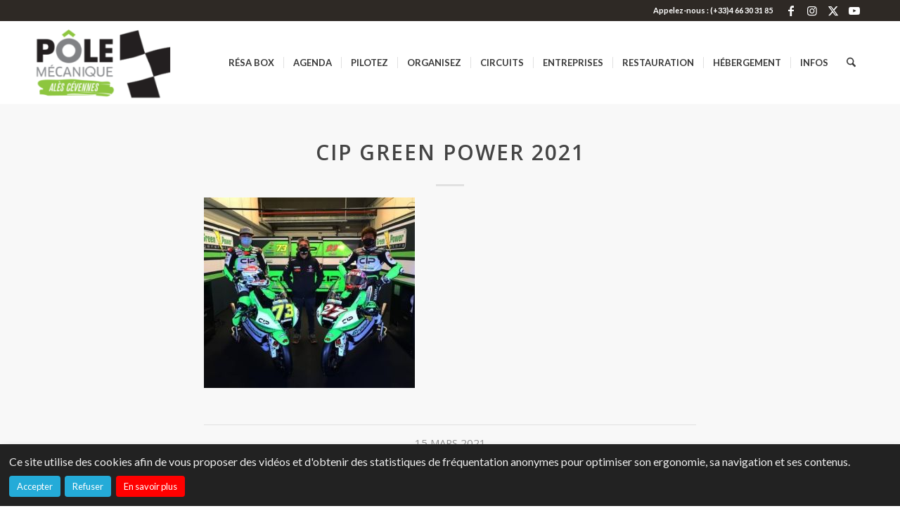

--- FILE ---
content_type: text/javascript
request_url: https://www.pole-mecanique.fr/wp-content/plugins/alesagglo-cookies/js/alesagglo_cookies.js?ver=1.0.0
body_size: 3828
content:
jQuery(document).ready(function($){
	function handled_by_orejime(elem,url,name){
		if($(elem).attr("src") != undefined && $(elem).attr("src").startsWith(url)){
			$(elem).attr("type","opt-in");
			$(elem).attr("data-src",$(elem).attr("src"));
			$(elem).removeAttr("src");
			$(elem).attr("data-name",name);
			//console.log($(elem));
		}
	}
	
	
	//Google analytics : google-tag-manager-init
    $("script").each(function(){
		if($(this).attr("src") != undefined && $(this).attr("src").startsWith("https://www.googletagmanager.com")){
			$(this).attr("type","opt-in");
			$(this).attr("data-type","application/javascript");
			$(this).attr("data-src",$(this).attr("src"));
			$(this).removeAttr("src");
			$(this).attr("data-name","google-tag-manager-init");
			//console.log($(this));
		}
	});
	
	//streaming
    $("iframe").each(function(){
		//Youtube : youtube-video
		handled_by_orejime(this,"https://www.youtube.com","streaming");
		//Facebook : facebook-video
		handled_by_orejime(this,"https://www.facebook.com","streaming");
	});
	//partage réseaux sociaux
	$(".social_lien").each(function(){
		//Twitter : twitter-share
		handled_by_orejime(this,"https://twitter.com","share");
		//LinkedIn : linkedin-share
		handled_by_orejime(this,"https://www.linkedin.com","share");
		//Facebook : facebook-share
		handled_by_orejime(this,"https://www.facebook.com","share");
	});
	//Youtube : youtube
    /*$("div").each(function(){
		if($(this).attr("src") != undefined && $(this).attr("src").startsWith("https://www.youtube.com")){
			//$(this).attr("type","opt-in");
			//$(this).attr("data-type","application/javascript");
			$(this).attr("data-src",$(this).attr("src"));
			$(this).removeAttr("src");
			$(this).attr("data-name","youtube");
			console.log($(this));
		}
	})*/
	var GTM_UA = "";
	var orejimeConfig = {
		// Optional. You can customize the ID of the <div> that Orejime will create when starting up.
		// The generated <div> will be inserted at the beginning of the <body>.
		// If there is already a DOM element with this id, Orejime will use it instead of creating a new element.
		// defaults to "orejime".
		elementID: "orejime",

		// Optional. For accessibility's sake, the Orejime modal must know what is the element
		// containing your app or website. Orejime should *not* be in this element.
		// The idea is your DOM could look like this after Orejime is initialized:
		// <body>
		//      <div id="orejime">...</div>
		//      <div id="app">your actual website</div>
		// </body>
		//
		// It is highly recommended to set this option, even though it's not required.
		// defaults to undefined.
		appElement: "body",

		// Optional. You can customize the name of the cookie that Orejime uses for storing
		// user consent decisions.
		// defaults to "orejime".
		cookieName: "orejime",

		// Optional. You can set a custom expiration time for the Orejime cookie, in days.
		// defaults to 365.
		cookieExpiresAfterDays: 365,

		// Optional. You can provide a custom function to serialize the cookie contents.
		stringifyCookie: (contents) => JSON.stringify(contents),

		// Optional. You can provide a custom function to unserialize the cookie contents.
		parseCookie: (cookie) => JSON.parse(cookie),

		// You must provide a link to your privacy policy page
		privacyPolicy: window.location.origin+"/donnees-personnelles/",

		// Optional. Applications configured below will be ON by default if default=true.
		// defaults to true
		default: true,

		// Optional. If "mustConsent" is set to true, Orejime will directly display the consent
		// manager modal and not allow the user to close it before having actively
		// consented or declined the use of third-party apps.
		// defaults to false
		mustConsent: false,

		// Optional. If "mustNotice" is set to true, Orejime will display the consent
		// notice and not allow the user to close it before having actively
		// consented or declined the use of third-party apps.
		// Has no effect if mustConsent is set to true.
		// defaults to false
		mustNotice: false,

		// Optional. If "implicitConsent" is set to true, Orejime will automatically accept
		// cookies if the user continues his navigation on the website after the
		// first page. If you enable this, you must warn the user
		// of this behavior in the notice window. You can do that easily by overriding
		// translation strings (see below).
		// defaults to false
		implicitConsent: false,

		// Optional. You can define the UI language directly here. If undefined, Orejime will
		// use the value given in the global "lang" variable, or fallback to the value
		// in the <html> lang attribute, or fallback to "en".
		lang: "fr",

		// Optional. You can pass an image url to show in the notice.
		// If the image is not exclusively decorative, you can pass an object
		// with the image src and alt attributes: `logo: {src: '...', alt: '...'}`
		// defaults to false
		logo: false,

		// Optional. Set Orejime in debug mode to have a few stuff
		// logged in the console, like warning about missing translations.
		// defaults to false
		debug: false,

		// You can overwrite existing translations and add translations for your
		// app descriptions and purposes. See `src/translations.yml` for a full
		// list of translations that can be overwritten
		translations: {
			en: {
				consentModal: {
					description: "This is an example of how to override an existing translation already used by Orejime",
				},
				inlineTracker: {
					description: "Example of an inline tracking script",
				},
				externalTracker: {
					description: "Example of an external tracking script",
				},
				purposes: {
					analytics: "Analytics",
					security: "Security"
				}
			},
			fr: {
				consentNotice: {
					description: "Ce site utilise des cookies afin de vous proposer des vidéos et d'obtenir des statistiques de fréquentation anonymes pour optimiser son ergonomie, sa navigation et ses contenus.",
				},
				consentModal: {
					description: "Un cookie est un fichier texte déposé sur votre ordinateur lors de la visite d'un site. Il permet de conserver des données utilisateur afin de faciliter la navigation et de permettre certaines fonctionnalités. Pour certains d’entre eux, votre accord est nécessaire ; vous pouvez les activer ou les désactiver. Cependant pour bénéficier de l’ensemble des fonctionnalités du site (amélioration du site grâce aux statistiques de navigation, lecture de vidéos, etc.), il est conseillé de garder les cookies activés.",
					title : "Gestion des cookies"
				},
				purposes: {
					technical : " Ils garantissent le bon fonctionnement du site et permettent son optimisation. Sans eux, il ne peut pas fonctionner correctement. Ils sont activés par défaut et ne peuvent pas être désactivés.",
					analytics : "Ils permettent également d’obtenir des statistiques de fréquentation anonymes du site afin d’optimiser son ergonomie, sa navigation et ses contenus. En désactivant ces cookies, nous ne pourrons pas analyser le trafic du site. ",
					streaming : "Ces cookies permettent la lecture de vidéos sur le site en provenance de sites d’hébergement de contenus tels que Youtube par exemple. En désactivant ces cookies, vous ne serez pas en mesure de regarder des contenus sous forme de vidéos dans les actualités ou les fiches pratiques du site. ",
					social : "Ils permettent d’afficher dans le site des flux d’informations ou d’échanges provenant des réseaux sociaux.  "
				}
			}
		},

		// The list of third-party apps that Orejime will manage for you.
		// The apps will appear in the modal in the same order as defined here.
		apps: [
			{
				// The name of the app, used internally by Orejime.
				// Each name should match a name of a script tag defined in the
				// "Changing your existing third-party scripts" documentation step.
				name: "technical",

				// The title of you app as listed in the consent modal.
				title: "Cookies techniques nécessaires au bon fonctionnement du site",

				// A list of regex expressions, strings, or arrays, giving the names of
				// cookies set by this app. If the user withdraws consent for a
				// given app, Orejime will then automatically delete all matching
				// cookies.
				//
				// See a different example below with the inline-tracker app
				// to see how to define cookies set on different path or domains.
				cookies: [
					
				],

				// Optional. The purpose(s) of this app. Will be listed on the consent notice.
				// Do not forget to add translations for all purposes you list here.
				purposes: ["technical"],

				// Optional. A callback function that will be called each time
				// the consent state for the app changes. Passes
				// the `app` config as the second parameter as well.
				callback: function(consent, app){
					// This is an example callback function.
					console.log("User consent for app " + app.name + ": consent=" + consent)
				},

				// Optional. If "required" is set to true, Orejime will not allow this app to
				// be disabled by the user.
				// default to false
				required: true,

				// Optional. If "optOut" is set to true, Orejime will load this app even before
				// the user gave explicit consent.We recommend always leaving this "false".
				// defaults to false
				optOut: false,

				// Optional. If "default" is set to true, the app will be enabled by default
				// Overwrites the global "default" setting.
				// defaults to the value of the gobal "default" setting
				default: true,

				// Optional. If "onlyOnce" is set to true, the app will only be executed
				// once regardless how often the user toggles it on and off.
				// defaults to false
				onlyOnce: false,
			},
/*
			{
				// The name of the app, used internally by Orejime.
				// Each name should match a name of a script tag defined in the
				// "Changing your existing third-party scripts" documentation step.
				name: "google-tag-manager",

				// The title of you app as listed in the consent modal.
				title: "Google Analytics : mesure d’audience et d’utilisation du site",

				// A list of regex expressions, strings, or arrays, giving the names of
				// cookies set by this app. If the user withdraws consent for a
				// given app, Orejime will then automatically delete all matching
				// cookies.
				//
				// See a different example below with the inline-tracker app
				// to see how to define cookies set on different path or domains.
				cookies: [
					"_ga",
					"_gat",
					"_gid",
					"__utma",
					"__utmb",
					"__utmc",
					"__utmt",
					"__utmz",
					"_gat_gtag_" + GTM_UA,
					"_gat_" + GTM_UA
				],

				// Optional. The purpose(s) of this app. Will be listed on the consent notice.
				// Do not forget to add translations for all purposes you list here.
				purposes: ["analytics"],

				// Optional. A callback function that will be called each time
				// the consent state for the app changes. Passes
				// the `app` config as the second parameter as well.
				callback: function(consent, app){
					// This is an example callback function.
					console.log("User consent for app " + app.name + ": consent=" + consent)
				},

				// Optional. If "required" is set to true, Orejime will not allow this app to
				// be disabled by the user.
				// default to false
				required: false,

				// Optional. If "optOut" is set to true, Orejime will load this app even before
				// the user gave explicit consent.We recommend always leaving this "false".
				// defaults to false
				optOut: false,

				// Optional. If "default" is set to true, the app will be enabled by default
				// Overwrites the global "default" setting.
				// defaults to the value of the gobal "default" setting
				default: true,

				// Optional. If "onlyOnce" is set to true, the app will only be executed
				// once regardless how often the user toggles it on and off.
				// defaults to false
				onlyOnce: false,
			},
*/
			{
				// The name of the app, used internally by Orejime.
				// Each name should match a name of a script tag defined in the
				// "Changing your existing third-party scripts" documentation step.
				name: "streaming",

				// The title of you app as listed in the consent modal.
				title: "Streaming  video",

				// A list of regex expressions, strings, or arrays, giving the names of
				// cookies set by this app. If the user withdraws consent for a
				// given app, Orejime will then automatically delete all matching
				// cookies.
				//
				// See a different example below with the inline-tracker app
				// to see how to define cookies set on different path or domains.
				cookies: [
					"VISITOR_INFO1_LIVE",
					"test_cookie",
					"IDE",
					"CONSENT",
					"YSC",
					"_GRECAPTCHA",
					
				],

				// Optional. The purpose(s) of this app. Will be listed on the consent notice.
				// Do not forget to add translations for all purposes you list here.
				purposes: ["streaming"],

				// Optional. A callback function that will be called each time
				// the consent state for the app changes. Passes
				// the `app` config as the second parameter as well.
				callback: function(consent, app){
					// This is an example callback function.
					console.log("User consent for app " + app.name + ": consent=" + consent)
					if(consent){
						$('iframe[data-name="streaming"]').each(function (index) {
							console.log('unwrap'+index);
							var parent = $(this).unwrap();
								//$('.change-privacy-settings').attr('data-content','Vidéo non chargée, cliquez ici pour accepter les cookies');
						});
						 /*$('.change-privacy-settings').attr('data-content','');*/
					}
				},

				// Optional. If "required" is set to true, Orejime will not allow this app to
				// be disabled by the user.
				// default to false
				required: false,

				// Optional. If "optOut" is set to true, Orejime will load this app even before
				// the user gave explicit consent.We recommend always leaving this "false".
				// defaults to false
				optOut: false,

				// Optional. If "default" is set to true, the app will be enabled by default
				// Overwrites the global "default" setting.
				// defaults to the value of the gobal "default" setting
				default: true,

				// Optional. If "onlyOnce" is set to true, the app will only be executed
				// once regardless how often the user toggles it on and off.
				// defaults to false
				onlyOnce: false,
			},
			{
				// The name of the app, used internally by Orejime.
				// Each name should match a name of a script tag defined in the
				// "Changing your existing third-party scripts" documentation step.
				name: "share",

				// The title of you app as listed in the consent modal.
				title: "Réseaux sociaux",

				// A list of regex expressions, strings, or arrays, giving the names of
				// cookies set by this app. If the user withdraws consent for a
				// given app, Orejime will then automatically delete all matching
				// cookies.
				//
				// See a different example below with the inline-tracker app
				// to see how to define cookies set on different path or domains.
				cookies: [
					/*facebook*/
					"datr",
					"sb",
					"c_user",
					"xs",
					"fr",
					"spin",
					/*twitter*/
					"personalization_id",
					"guest_id",
					"gt",
					"_gat",
					"dnt",
					"ads_prefs",
					"kdt",
					"remember_checked_on",
					"auth_token",
					"_ga",
					"_gid",
					"twid",
					"ct0",
					/*linkedIn*/
					"bscookie",
					"li_rm",
					"li_at",
					"JSESSIONID",
					"timezone",
					"bcookie",
					"li_gc",
					"liap",
					"li_mc",
					"lidc"
					
				],

				// Optional. The purpose(s) of this app. Will be listed on the consent notice.
				// Do not forget to add translations for all purposes you list here.
				purposes: ["social"],

				// Optional. A callback function that will be called each time
				// the consent state for the app changes. Passes
				// the `app` config as the second parameter as well.
				callback: function(consent, app){
					// This is an example callback function.
					console.log("User consent for app " + app.name + ": consent=" + consent)
				},

				// Optional. If "required" is set to true, Orejime will not allow this app to
				// be disabled by the user.
				// default to false
				required: false,

				// Optional. If "optOut" is set to true, Orejime will load this app even before
				// the user gave explicit consent.We recommend always leaving this "false".
				// defaults to false
				optOut: false,

				// Optional. If "default" is set to true, the app will be enabled by default
				// Overwrites the global "default" setting.
				// defaults to the value of the gobal "default" setting
				default: true,

				// Optional. If "onlyOnce" is set to true, the app will only be executed
				// once regardless how often the user toggles it on and off.
				// defaults to false
				onlyOnce: false,
			},
		],
	}
	///
	 //var Orejime = window.orejime;
	Orejime.init(orejimeConfig);
	console.log(Orejime);
	//Orejime.show();
	
	$('body').on('click','.change-privacy-settings, .gestion-cookies',function(e) {
		console.log(Orejime);
		Orejime.init(orejimeConfig).show()
	});
	findEmbeddedBlocks();
	function findEmbeddedBlocks() {
		$('iframe[data-name="streaming"]').each(function (index) {
			if (!$(this).attr('src')) {
				// Wrap the iframe with a div that has a background image
				var parent = $(this).wrap("<div class='change-privacy-settings'></div>");
				$('.change-privacy-settings').attr('data-content',"Les réglages que vous avez définis en matière de cookies ne permettent pas d'afficher la vidéo. Pour visionner cette vidéo, vous devez donner votre consentement en cliquant ici.");

			}
		});
	}
	
});
